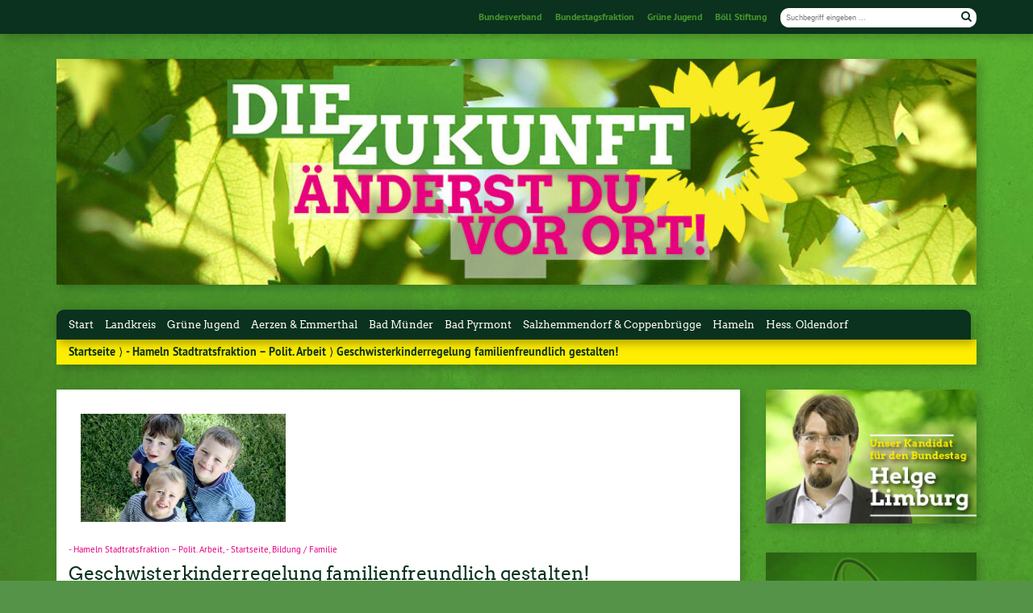

--- FILE ---
content_type: text/html; charset=UTF-8
request_url: https://archiv.gruene-weserbergland.de/geschwisterkinderregelung-familienfreundlich-gestalten/
body_size: 59264
content:
<!doctype html>

<!--[if lt IE 7]><html lang="de" class="no-js lt-ie9 lt-ie8 lt-ie7"> <![endif]-->
<!--[if (IE 7)&!(IEMobile)]><html lang="de" class="no-js lt-ie9 lt-ie8"><![endif]-->
<!--[if (IE 8)&!(IEMobile)]><html lang="de" class="no-js lt-ie9"><![endif]-->
<!--[if gt IE 8]><!--> <html lang="de" class="no-js"><!--<![endif]-->

	<head>
		<meta charset="utf-8">

		<title>Geschwisterkinderregelung familienfreundlich gestalten! | Willkommen in Hameln-Pyrmont!</title>


		<!-- Google Chrome Frame for IE -->
		<meta http-equiv="X-UA-Compatible" content="IE=edge,chrome=1">

		<!-- mobile  -->
		<meta name="HandheldFriendly" content="True">
		<meta name="MobileOptimized" content="320">
		<meta name="viewport" content="width=device-width, initial-scale=1.0"/>
		
		
		<!-- open graph -->
		<meta itemprop="og:site_name" content="Willkommen in Hameln-Pyrmont!">
		<meta itemprop="og:title" content="Geschwisterkinderregelung familienfreundlich gestalten!">
		<meta itemprop="og:type" content="article">
		<meta itemprop="og:url" content="https://archiv.gruene-weserbergland.de/geschwisterkinderregelung-familienfreundlich-gestalten/">
		<meta property="og:description" content="Geschwisterkinderregelung familienfreundlich gestalten! &#8211; Die Gebührensatzung für den Besuch von Kindertageseinrichtungen (= Kita und Hort) in Hameln soll geändert werden. Neuregelungen auf Landesebene legen dies nah, und wenn man schon mal dabei ist, kann... "/>
		<meta property="og:image" content="https://archiv.gruene-weserbergland.de/wp-content/uploads/2018/09/brothers-2107264_1920.jpg">		
		<!-- basic meta-tags & seo-->

		<meta name="publisher" content="Willkommen in Hameln-Pyrmont!" />
		<meta name="author" content="Willkommen in Hameln-Pyrmont!" />
		<meta name="description" content="Geschwisterkinderregelung familienfreundlich gestalten! &#8211; Die Gebührensatzung für den Besuch von Kindertageseinrichtungen (= Kita und Hort) in Hameln soll geändert werden. Neuregelungen auf Landesebene legen dies nah, und wenn man schon mal dabei ist, kann... " />
		<link rel="canonical" href="https://archiv.gruene-weserbergland.de/geschwisterkinderregelung-familienfreundlich-gestalten/" />		

		<!-- icons & favicons -->
		<link rel="apple-touch-icon" href="https://archiv.gruene-weserbergland.de/wp-content/themes/urwahl3000/lib/images/apple-icon-touch.png">
		<link rel="icon" href="https://archiv.gruene-weserbergland.de/wp-content/themes/urwahl3000/favicon.png">
		<!--[if IE]>
			<link rel="shortcut icon" href="https://archiv.gruene-weserbergland.de/wp-content/themes/urwahl3000/favicon.ico">
		<![endif]-->
		<!-- or, set /favicon.ico for IE10 win -->
		<meta name="msapplication-TileColor" content="#f01d4f">
		<meta name="msapplication-TileImage" content="https://archiv.gruene-weserbergland.de/wp-content/themes/urwahl3000/lib/images/win8-tile-icon.png">


		<link rel="pingback" href="https://archiv.gruene-weserbergland.de/xmlrpc.php">

		<meta name='robots' content='max-image-preview:large' />
<link rel='dns-prefetch' href='//s.w.org' />
<link rel="alternate" type="application/rss+xml" title="Willkommen in Hameln-Pyrmont! &raquo; Feed" href="https://archiv.gruene-weserbergland.de/feed/" />
<link rel="alternate" type="application/rss+xml" title="Willkommen in Hameln-Pyrmont! &raquo; Kommentar-Feed" href="https://archiv.gruene-weserbergland.de/comments/feed/" />
<link rel="alternate" type="application/rss+xml" title="Willkommen in Hameln-Pyrmont! &raquo; Geschwisterkinderregelung familienfreundlich gestalten!-Kommentar-Feed" href="https://archiv.gruene-weserbergland.de/geschwisterkinderregelung-familienfreundlich-gestalten/feed/" />
		<script type="text/javascript">
			window._wpemojiSettings = {"baseUrl":"https:\/\/s.w.org\/images\/core\/emoji\/13.0.1\/72x72\/","ext":".png","svgUrl":"https:\/\/s.w.org\/images\/core\/emoji\/13.0.1\/svg\/","svgExt":".svg","source":{"concatemoji":"https:\/\/archiv.gruene-weserbergland.de\/wp-includes\/js\/wp-emoji-release.min.js"}};
			!function(e,a,t){var n,r,o,i=a.createElement("canvas"),p=i.getContext&&i.getContext("2d");function s(e,t){var a=String.fromCharCode;p.clearRect(0,0,i.width,i.height),p.fillText(a.apply(this,e),0,0);e=i.toDataURL();return p.clearRect(0,0,i.width,i.height),p.fillText(a.apply(this,t),0,0),e===i.toDataURL()}function c(e){var t=a.createElement("script");t.src=e,t.defer=t.type="text/javascript",a.getElementsByTagName("head")[0].appendChild(t)}for(o=Array("flag","emoji"),t.supports={everything:!0,everythingExceptFlag:!0},r=0;r<o.length;r++)t.supports[o[r]]=function(e){if(!p||!p.fillText)return!1;switch(p.textBaseline="top",p.font="600 32px Arial",e){case"flag":return s([127987,65039,8205,9895,65039],[127987,65039,8203,9895,65039])?!1:!s([55356,56826,55356,56819],[55356,56826,8203,55356,56819])&&!s([55356,57332,56128,56423,56128,56418,56128,56421,56128,56430,56128,56423,56128,56447],[55356,57332,8203,56128,56423,8203,56128,56418,8203,56128,56421,8203,56128,56430,8203,56128,56423,8203,56128,56447]);case"emoji":return!s([55357,56424,8205,55356,57212],[55357,56424,8203,55356,57212])}return!1}(o[r]),t.supports.everything=t.supports.everything&&t.supports[o[r]],"flag"!==o[r]&&(t.supports.everythingExceptFlag=t.supports.everythingExceptFlag&&t.supports[o[r]]);t.supports.everythingExceptFlag=t.supports.everythingExceptFlag&&!t.supports.flag,t.DOMReady=!1,t.readyCallback=function(){t.DOMReady=!0},t.supports.everything||(n=function(){t.readyCallback()},a.addEventListener?(a.addEventListener("DOMContentLoaded",n,!1),e.addEventListener("load",n,!1)):(e.attachEvent("onload",n),a.attachEvent("onreadystatechange",function(){"complete"===a.readyState&&t.readyCallback()})),(n=t.source||{}).concatemoji?c(n.concatemoji):n.wpemoji&&n.twemoji&&(c(n.twemoji),c(n.wpemoji)))}(window,document,window._wpemojiSettings);
		</script>
		<style type="text/css">
img.wp-smiley,
img.emoji {
	display: inline !important;
	border: none !important;
	box-shadow: none !important;
	height: 1em !important;
	width: 1em !important;
	margin: 0 .07em !important;
	vertical-align: -0.1em !important;
	background: none !important;
	padding: 0 !important;
}
</style>
	<link rel='stylesheet' id='nivoStyleSheet-css'  href='https://archiv.gruene-weserbergland.de/wp-content/plugins/flexo-slider/nsl/nivo-slider.css' type='text/css' media='all' />
<link rel='stylesheet' id='nivoCustomStyleSheet-css'  href='https://archiv.gruene-weserbergland.de/wp-content/plugins/flexo-slider/nsl/custom-nivo-slider.css' type='text/css' media='all' />
<link rel='stylesheet' id='wp-block-library-css'  href='https://archiv.gruene-weserbergland.de/wp-includes/css/dist/block-library/style.min.css' type='text/css' media='all' />
<link rel='stylesheet' id='kr8-fontawesome-css'  href='https://archiv.gruene-weserbergland.de/wp-content/themes/urwahl3000/lib/css/font-awesome.min.css' type='text/css' media='all' />
<link rel='stylesheet' id='kr8-stylesheet-css'  href='https://archiv.gruene-weserbergland.de/wp-content/themes/urwahl3000/lib/css/style.css' type='text/css' media='all' />
<link rel='stylesheet' id='kr8-fancycss-css'  href='https://archiv.gruene-weserbergland.de/wp-content/themes/urwahl3000/lib/js/libs/fancybox/jquery.fancybox.css' type='text/css' media='all' />
<link rel='stylesheet' id='kr8-fancybuttoncss-css'  href='https://archiv.gruene-weserbergland.de/wp-content/themes/urwahl3000/lib/js/libs/fancybox/jquery.fancybox-buttons.css' type='text/css' media='all' />
<!--[if lt IE 9]>
<link rel='stylesheet' id='kr8-ie-only-css'  href='https://archiv.gruene-weserbergland.de/wp-content/themes/urwahl3000/lib/css/ie.css' type='text/css' media='all' />
<![endif]-->
<link rel='stylesheet' id='kr8-childtheme-css-css'  href='https://archiv.gruene-weserbergland.de/wp-content/themes/urwahl3000_childtheme/style.css' type='text/css' media='all' />
<script type='text/javascript' src='https://archiv.gruene-weserbergland.de/wp-content/plugins/continuous-rss-scrolling/continuous-rss-scrolling.js' id='continuous-rss-scrolling-js'></script>
<script type='text/javascript' src='https://archiv.gruene-weserbergland.de/wp-includes/js/jquery/jquery.min.js' id='jquery-core-js'></script>
<script type='text/javascript' src='https://archiv.gruene-weserbergland.de/wp-includes/js/jquery/jquery-migrate.min.js' id='jquery-migrate-js'></script>
<script type='text/javascript' src='https://archiv.gruene-weserbergland.de/wp-content/plugins/flexo-slider/nsl/jquery.nivo.slider.pack.js' id='nivoSliderScript-js'></script>
<script type='text/javascript' src='https://archiv.gruene-weserbergland.de/wp-content/themes/urwahl3000/lib/js/libs/modernizr.custom.min.js' id='kr8-modernizr-js'></script>
<script type='text/javascript' src='https://archiv.gruene-weserbergland.de/wp-content/themes/urwahl3000/lib/js/libs/fancybox/jquery.fancybox.pack.js' id='kr8-fancybox-js'></script>
<script type='text/javascript' src='https://archiv.gruene-weserbergland.de/wp-content/themes/urwahl3000/lib/js/responsiveTabs.min.js' id='kr8-tabs-js'></script>
<link rel="https://api.w.org/" href="https://archiv.gruene-weserbergland.de/wp-json/" /><link rel="alternate" type="application/json" href="https://archiv.gruene-weserbergland.de/wp-json/wp/v2/posts/9159" /><link rel="canonical" href="https://archiv.gruene-weserbergland.de/geschwisterkinderregelung-familienfreundlich-gestalten/" />
<link rel='shortlink' href='https://archiv.gruene-weserbergland.de/?p=9159' />
<link rel="alternate" type="application/json+oembed" href="https://archiv.gruene-weserbergland.de/wp-json/oembed/1.0/embed?url=https%3A%2F%2Farchiv.gruene-weserbergland.de%2Fgeschwisterkinderregelung-familienfreundlich-gestalten%2F" />
<link rel="alternate" type="text/xml+oembed" href="https://archiv.gruene-weserbergland.de/wp-json/oembed/1.0/embed?url=https%3A%2F%2Farchiv.gruene-weserbergland.de%2Fgeschwisterkinderregelung-familienfreundlich-gestalten%2F&#038;format=xml" />
<link rel="shortcut icon" href="http://wordpress.gruene-hameln-pyrmont.de/wp-content/uploads/2012/11/favicon_gruene_neu.ico" /><link rel="apple-touch-icon" href="http://wordpress.gruene-hameln-pyrmont.de/wp-content/uploads/2012/11/favicon_gruene_neu_pod.png" />

<!-- Facebook Like Thumbnail (v0.4) -->
<meta property="og:image" content="https://archiv.gruene-weserbergland.de/wp-content/uploads/2018/09/brothers-2107264_1920.jpg" />
<!-- using featured thumbnail -->
<!-- Facebook Like Thumbnail (By Ashfame - https://github.com/ashfame/facebook-like-thumbnail) -->

<style type="text/css" id="custom-background-css">
body.custom-background { background-color: #559448; background-image: url("https://archiv.gruene-weserbergland.de/wp-content/themes/urwahl3000/lib/images/body_bg.jpg"); background-position: left top; background-size: auto; background-repeat: repeat; background-attachment: fixed; }
</style>
	<link rel="icon" href="https://archiv.gruene-weserbergland.de/wp-content/uploads/2019/07/cropped-sonnenblume_icon-32x32.gif" sizes="32x32" />
<link rel="icon" href="https://archiv.gruene-weserbergland.de/wp-content/uploads/2019/07/cropped-sonnenblume_icon-192x192.gif" sizes="192x192" />
<link rel="apple-touch-icon" href="https://archiv.gruene-weserbergland.de/wp-content/uploads/2019/07/cropped-sonnenblume_icon-180x180.gif" />
<meta name="msapplication-TileImage" content="https://archiv.gruene-weserbergland.de/wp-content/uploads/2019/07/cropped-sonnenblume_icon-270x270.gif" />
		
		<!--[if lt IE 9]>
			<script src="https://archiv.gruene-weserbergland.de/wp-content/themes/urwahl3000/lib/js/responsive.js"></script>
		<![endif]-->
		
		<style>#header.widthimg {margin: 0;background: url(https://archiv.gruene-weserbergland.de/wp-content/uploads/2020/10/cropped-1024-352-max.jpg) top center no-repeat;background-size: cover;}</style>
		
	</head>

	<body class="post-template-default single single-post postid-9159 single-format-standard custom-background">
	
		<nav class="unsichtbar"><h6>Sprungmarken dieser Website</h6><ul>
			<li><a href="#content">Direkt zum Inhalt</a></li>
			<li><a href="#nav-main">Zur Navigation</a></li>
			<li><a href="#sidebar1">Seitenleiste mit weiterführenden Informationen</a></li>
			<li><a href="#footer">Zum Fußbereich</a></li>
		</ul></nav>
		
		<section id="portal">
			<div class="inner">
					<nav role="navigation" id="nav-portal"><h6 class="unsichtbar">Links ähnlichen Websites:</h6>
							
		<ul id="menu-portalmenu" class="navigation">
			<li><a href="http://gruene.de">Bundesverband</a></li>
			<li><a href="http://gruene-fraktion.de">Bundestagsfraktion</a></li>
			<li><a href="http://gruene-jugend.de">Grüne Jugend</a></li>
			<li><a href="http://boell.de">Böll Stiftung</a></li>
		</ul>
	
					</nav>
			<section class="suche"><h6 class="unsichtbar">Suchformular</h6><form role="search" method="get" class="searchform" action="https://archiv.gruene-weserbergland.de/" >
    <label for="search">Der Suchbegriff nach dem die Website durchsucht werden soll.</label>
    <input type="text" name="s" id="search" value="" placeholder="Suchbegriff eingeben ..." />
    <button type="submit" class="button-submit">
                <span class="fa fa-search"></span> <span class="text">Suchen</span>
            </button>
    </form></section>			</div>
		</section>
			

		<div id="wrap">
			
				
				
						
													<header id="header" class="pos widthimg" role="banner">
																									
						<section class="suche"><h6 class="unsichtbar">Suchformular</h6><form role="search" method="get" class="searchform" action="https://archiv.gruene-weserbergland.de/" >
    <label for="search">Der Suchbegriff nach dem die Website durchsucht werden soll.</label>
    <input type="text" name="s" id="search" value="" placeholder="Suchbegriff eingeben ..." />
    <button type="submit" class="button-submit">
                <span class="fa fa-search"></span> <span class="text">Suchen</span>
            </button>
    </form></section>				</header>
				
				<nav class="mobile-switch"><ul><li class="first"><a id="switch-menu" href="#menu"><span class="fa fa-bars"></span><span class="hidden">Menü</span></a></li><li class="last"><a id="switch-search" href="#search"><span class="fa fa-search"></span><span class="hidden">Suche</span></a></li></ul></nav>


				<section class="navwrap">
					<nav role="navigation" class="pos" id="nav-main"><h6 class="unsichtbar">Hauptmenü:</h6>
						<div class="navigation nav-fallback clearfix"><ul><li ><a href="https://archiv.gruene-weserbergland.de/">Start</a></li><li class="page_item page-item-388 page_item_has_children"><a href="https://archiv.gruene-weserbergland.de/grune-hameln-pyrmont/">Landkreis</a><ul class='children'><li class="page_item page-item-111"><a href="https://archiv.gruene-weserbergland.de/grune-hameln-pyrmont/kreisverband-hameln-pyrmont/">Kreisvorstand Hameln-Pyrmont</a></li><li class="page_item page-item-108"><a href="https://archiv.gruene-weserbergland.de/grune-hameln-pyrmont/fraktion-salzhemmendorf/">Kreisfraktion Hameln-Pyrmont</a></li><li class="page_item page-item-2256"><a href="https://archiv.gruene-weserbergland.de/grune-hameln-pyrmont/kreisfraktion-aktuelle-pol-arbeit/">Kreisfraktion: Aktuelle pol. Arbeit</a></li><li class="page_item page-item-2246"><a href="https://archiv.gruene-weserbergland.de/grune-hameln-pyrmont/kreisfraktion-unsere-fraktion/">Kreisfraktion: Unsere Fraktion</a></li><li class="page_item page-item-2251"><a href="https://archiv.gruene-weserbergland.de/grune-hameln-pyrmont/kreisfraktion-veranstaltungen/">Kreisfraktion: Veranstaltungen</a></li><li class="page_item page-item-10228"><a href="https://archiv.gruene-weserbergland.de/grune-hameln-pyrmont/mitglied-werden/">Mitglied werden!</a></li></ul></li><li class="page_item page-item-2070"><a href="https://archiv.gruene-weserbergland.de/grune-jugend/">Grüne Jugend</a></li><li class="page_item page-item-13129 page_item_has_children"><a href="https://archiv.gruene-weserbergland.de/aerzen-emmerthal/">Aerzen &#038; Emmerthal</a><ul class='children'><li class="page_item page-item-35"><a href="https://archiv.gruene-weserbergland.de/aerzen-emmerthal/ortsverband/">Ortsverband Aerzen-Emmerthal</a></li><li class="page_item page-item-37"><a href="https://archiv.gruene-weserbergland.de/aerzen-emmerthal/fraktion/">Fraktion Aerzen</a></li><li class="page_item page-item-13132"><a href="https://archiv.gruene-weserbergland.de/aerzen-emmerthal/fraktion-emmerthal/">Fraktion Emmerthal</a></li></ul></li><li class="page_item page-item-16 page_item_has_children"><a href="https://archiv.gruene-weserbergland.de/bad-munder/">Bad Münder</a><ul class='children'><li class="page_item page-item-13161"><a href="https://archiv.gruene-weserbergland.de/bad-munder/kontakt-2/">Kontakt</a></li><li class="page_item page-item-13146"><a href="https://archiv.gruene-weserbergland.de/bad-munder/politische-arbeit/">Politische Arbeit</a></li></ul></li><li class="page_item page-item-29 page_item_has_children"><a href="https://archiv.gruene-weserbergland.de/bad-pyrmont/">Bad Pyrmont</a><ul class='children'><li class="page_item page-item-85"><a href="https://archiv.gruene-weserbergland.de/bad-pyrmont/fraktion-bad-pyrmont/">Fraktion</a></li><li class="page_item page-item-3688"><a href="https://archiv.gruene-weserbergland.de/bad-pyrmont/bad-pyrmont-kontakt/">Kontakt</a></li><li class="page_item page-item-87"><a href="https://archiv.gruene-weserbergland.de/bad-pyrmont/ortsverband-bad-pyrmont/">Ortsverband</a></li><li class="page_item page-item-22"><a href="https://archiv.gruene-weserbergland.de/bad-pyrmont/grune-jugend/">Grüne Jugend</a></li></ul></li><li class="page_item page-item-20 page_item_has_children"><a href="https://archiv.gruene-weserbergland.de/coppenbrugge/">Salzhemmendorf &#038; Coppenbrügge</a><ul class='children'><li class="page_item page-item-106"><a href="https://archiv.gruene-weserbergland.de/coppenbrugge/ortsverband-salzhemmendorf/">Ortsverband Salzhemmendorf-Coppenbrügge</a></li><li class="page_item page-item-90"><a href="https://archiv.gruene-weserbergland.de/coppenbrugge/fraktion-coppenbrugge/">Vertreter*innen im Rat Coppenbrügge</a></li><li class="page_item page-item-116"><a href="https://archiv.gruene-weserbergland.de/coppenbrugge/fraktion-salzhemmendorf/">Vertreter*innen im Rat Salzhemmendorf</a></li><li class="page_item page-item-7570"><a href="https://archiv.gruene-weserbergland.de/coppenbrugge/aktuelles-politische-arbeit/">Aktuelles / Politische Arbeit</a></li><li class="page_item page-item-18"><a href="https://archiv.gruene-weserbergland.de/coppenbrugge/salzhemmendorf/">Salzhemmendorf</a></li></ul></li><li class="page_item page-item-27 page_item_has_children"><a href="https://archiv.gruene-weserbergland.de/hameln/">Hameln</a><ul class='children'><li class="page_item page-item-1527"><a href="https://archiv.gruene-weserbergland.de/hameln/stadtratsfraktion-personen/">Stadtratsfraktion – Personen</a></li><li class="page_item page-item-1707"><a href="https://archiv.gruene-weserbergland.de/hameln/stadtratsfraktion-aktuell/">Stadtratsfraktion – Polit. Arbeit</a></li><li class="page_item page-item-98"><a href="https://archiv.gruene-weserbergland.de/hameln/ortsverband-hameln/">Ortsverband</a></li><li class="page_item page-item-6752"><a href="https://archiv.gruene-weserbergland.de/hameln/kommunalwahl-stadt-hameln/">Kommunalwahl Hameln 2016</a></li></ul></li><li class="page_item page-item-11 page_item_has_children"><a href="https://archiv.gruene-weserbergland.de/hessisch-oldendorf_alt/">Hess. Oldendorf</a><ul class='children'><li class="page_item page-item-102"><a href="https://archiv.gruene-weserbergland.de/hessisch-oldendorf_alt/ortsverband-hessisch-oldendorf/">Hessisch Oldendorf gesamt</a></li><li class="page_item page-item-6409"><a href="https://archiv.gruene-weserbergland.de/hessisch-oldendorf_alt/fraktion-hessisch-oldendorf/" target="_blank">Fraktion Hess. Oldendorf</a></li></ul></li></ul></div>					</nav>
					<div id="breadcrumb"><a href="https://archiv.gruene-weserbergland.de">Startseite</a> &rang; <a href="https://archiv.gruene-weserbergland.de/category/hameln-stadtratsfraktion-aktuell/">- Hameln Stadtratsfraktion – Polit. Arbeit</a> &rang; <span class="current">Geschwisterkinderregelung familienfreundlich gestalten!</span></div>				</section>

			

			
			<section id="content">
				<div class="inner wrap clearfix">					<div id="main" class="ninecol first clearfix" role="main">

								
							
																						<a href="https://archiv.gruene-weserbergland.de/wp-content/uploads/2018/09/brothers-2107264_1920.jpg" class="postimg fancybox"><img width="850" height="450" src="https://archiv.gruene-weserbergland.de/wp-content/uploads/2018/09/brothers-2107264_1920-850x450.jpg" class="attachment-titelbild size-titelbild wp-post-image" alt="" loading="lazy" /></a>
															
					    <article id="post-9159" class="clearfix post-9159 post type-post status-publish format-standard has-post-thumbnail hentry category-hameln-stadtratsfraktion-aktuell category-startseite category-bildung-und-familie" role="article">
					    

						
						    <header class="article-header">							
							   	 <p class="byline"><a href="https://archiv.gruene-weserbergland.de/category/hameln-stadtratsfraktion-aktuell/" rel="category tag">- Hameln Stadtratsfraktion – Polit. Arbeit</a>, <a href="https://archiv.gruene-weserbergland.de/category/startseite/" rel="category tag">- Startseite</a>, <a href="https://archiv.gruene-weserbergland.de/category/bildung-und-familie/" rel="category tag">Bildung / Familie</a></p>		
							    <h1 class="h2"><a href="https://archiv.gruene-weserbergland.de/geschwisterkinderregelung-familienfreundlich-gestalten/" rel="bookmark" title="Geschwisterkinderregelung familienfreundlich gestalten!">Geschwisterkinderregelung familienfreundlich gestalten!</a></h1>
							     
						    </header>
					
						    
						    												
										<section class="entry-content clearfix">											
											<p>Die Gebührensatzung für den Besuch von Kindertageseinrichtungen (= Kita und Hort) in Hameln soll geändert werden. Neuregelungen auf Landesebene legen dies nah, und wenn man schon mal dabei ist, kann die Satzung direkt vereinfacht werden. So wurde wohl in der Verwaltung der Stadt Hameln gedacht beim Erarbeiten der <a href="https://www.pvrat.hameln.de/ratsinfo/stadthameln/5301/Vm9ybGFnZW5kb2t1bWVudF8ob2VmZmVudGxpY2gp/14/n/59433.doc">Vorlage 207/2018</a>.<br />
Die Neufassung der Gebührensatzung bleibt komplex. Die bisherige Satzung regelte die Geschwisterermäßigung nach der Reihenfolge des Betreuungsumfangs, nun soll dies nach Alter der Kinder geschehen. Diese Neuregelung entlastet somit z.B. Familien, deren Kinder einen großen Altersabstand haben und wo gleichzeitig Hort (mit wenige Betreuungsstunden) und Krippe (mit mehr Betreuungsstunden) besucht werden.<br />
Neu aufgenommen werden soll aber auch der Passus: „Besuchen Geschwisterkinder zeitgleich <strong>gebührenpflichtig </strong>Tageseinrichtungen in der Stadt Hameln (&#8230;)“ Diese Veränderung zur bisherigen Formulierung: „Besuchen Geschwister Tageseinrichtungen in der Stadt Hameln“, benachteiligt Familien mit mehreren Kindern gegenüber Familien mit nur einem Kind (in Tageseinrichtungen). Eine Geschwisterermäßigung ist künftig so nicht vorgesehen, wenn ein Geschwisterkind durch die Abschaffung der Elterngebühren im Elementarbereich ‚nicht gebührenpflichtig‘ eine Kita besucht. Um diese Regelung bildlicher zu machen, hier ein Beispiel:<br />
    • Das 4jährige Kind einer Familie besucht eine Kindertageseinrichtung in Hameln. Bis zu den Sommerferien zahlten die Eltern 176,- € monatlich für den Ganztagsplatz. Durch den Wegfall der Elterngebühren sparen sie seit den Sommerferien 176,- €/ Monat. Die geplante Neufassung der Gebührensatzung würde für diese Familie nichts verändern.<br />
    • Eine andere Familie hat ein 4jähriges Kind und dazu ein 2jähriges Geschwisterkind. Bis zu den Sommerferien zahlte die Familie 176,- € (für das 4jährige Kind) + 117,33 € (für das 2jährige Kind mit 1/3 Ermäßigung durch Geschwisterkindregelung) = 293,33 € monatlich für zwei Ganztagsplätze. Das geplante „Ausblenden“ gebührenbefreiter Geschwisterkinder durch die neue Satzung würde dazu führen, dass diese Familie künftig für das 2jährige Kind 176,- € zahlen würden. Sie sparen durch den Wegfall der Elterngebühren also nur 117,33 € und erfahren so deutlich weniger Entlastung.<br />
In einem Land, in dem das Armutsrisiko einer Familie mit jedem Kind steigt, sollte Geschwisterermäßigung großzügig gedacht werden. Wir fordern daher, die Geschwisterermäßigung insgesamt zu erhöhen und so Familien mit mehreren Kindern stärker zu entlasten.<br />
Vor diesem Hintergrund bereiteten die Hamelner GRÜNEN einen Änderungsantrag für die Ratssitzung am 26.09.2018 vor. Aufmerksam gemacht auf die Folgen der Satzungsänderung fiel auch anderen auf, dass dieses Thema nicht „einfach mal so“ beschlossen werden kann, sondern einer intensiven Diskussion bedarf. Daher wurde das Thema von der Tagesordnung genommen und wird nun zunächst noch einmal im Fachausschuss behandelt. Hier unser Antragstext:</p>
<p><strong>Der letzte Satz der Begründung wird gestrichen:<br />
„<s>Bei der Geschwisterermäßigung ist zu beachten, dass gebührenbefreite Kinder (z. B. bei einer Gebührenbefreiung gem. § 21 KitaG) nicht hinzugezählt werden.</s>“<br />
Die als Anlage beigefügte <em>3. Änderung der Satzung über die Erhebung von Gebühren für die Benutzung der Tageseinrichtungen für Kinder der Stadt Hameln</em> wird in § 3 „Gebührenbefreiungen und -ermäßigungen“ wie folgt geändert:<br />
„Besuchen Geschwisterkinder zeitgleich gebührenpflichtig Tageseinrichtungen in der Stadt Hameln, verringert sich die Gebühr für das zweite Kind um <s>ein Drittel</s> <u>die Hälfte</u> und <u>entfällt</u> ab dem dritten Kind <s>um zwei Drittel</s> <u>vollständig</u>. Die Reihenfolge der Ermäßigung richtet sich nach dem Lebensalter der Kinder. Dabei ist das älteste Kind das erste Kind.“</strong></p>
<p><u>Begründung:</u><br />
Die auf Landesebene beschlossene Gebührenbefreiung für den Besuch von Kindertageseinrichtungen für Kinder von Vollendung des 3. Lebensjahres bis zur Einschulung soll Familien entlasten, mehr Kindern den Besuch einer entsprechenden Einrichtung ermöglichen und den Eltern die Vereinbarkeit von Familie und Berufstätigkeit erleichtern.<br />
Das Armutsrisiko in Deutschland steigt mit jedem Kind. Daher sollte die Stadt Hameln insbesondere Familien mit mehreren Kindern entlasten, indem sie die Ermäßigungssätze für Geschwisterkinder anpasst und weiterhin gebührenbefreite Kinder für die Ermittlung der Geschwisterermäßigung mitzählt.<br />
Das nutzt allen, weil die Eltern so Beruf und Familie noch besser vereinbaren können und die Kinder eine Betreuung erhalten, die ihnen gute und gerechte Entwicklungschancen garantiert.</p>
<p>Anett Dreisvogt, stellvertretende Fraktionsvorsitzende, sagt dazu: „Natürlich kritisieren wir hier die Verwaltung der Stadt Hameln dafür, dass sie Familien mit mehr Kindern weniger entlasten wollen als Familien mit nur einem Kind. Für uns Grüne ist die Verwaltung an dieser Stelle aber eigentlich der falsche Ansprechpartner. Der tatsächliche Ansprechpartner ist die Schwarz-Rote Landesregierung, die ein wenig ausgereiftes Kita Gesetz verabschiedet hat, welches unter anderem die Abschaffung der Elternbeiträge regelt.<br />
Wenn durch die wegfallenden Elternbeiträge die Kosten für die Kommunen aus dem Ruder laufen, wird natürlich geschaut, wo man an anderer Stelle einsparen kann. Und da kommen wir wieder zu den Angeboten und zu der Qualität im Bereich der Kinderbetreuung.<br />
Wir als Grüne haben von Anfang an auf Landesebene zu bedenken gegeben, dass Qualität Vorrang haben muss. Ja, Frühkindliche Bildung muss auch kostenfrei sein, aber zu welchem Preis?<br />
Es muss doch allen Beteiligten klar sein, dass, wenn ausschließlich Geld für die Beitragsfreiheit zur Verfügung gestellt wird, Angebote und Qualität in der Kinderbetreuung hinten runter fallen. Die finanziellen Mittel reichen erschreckenderweise an vielen Stellen nicht aus: Wie Zeitungsberichte eindrucksvoll darstellen, stehen nicht nur die Kommunen dieser Aufgabe beinahe ratlos gegenüber, es mussten bereits freie Träger Insolvenz anmelden!<br />
Natürlich heiße ich solche Angebots- und Qualitäts-einschränkenden Vorlagen aus der Verwaltung, wie nun die vorliegende, nicht gut. Aber ich sehe diese Vorlagen als Reaktion auf die unzureichende finanzielle Unterstützung von der Landesregierung.“</p>
																					</section>
										
																    
						
						    <footer class="article-footer">
						    	<p class="byline">Veröffentlicht am <time class="updated" datetime="2018-09-28T13:44:02+02:00">28. September 2018 um 13:44 Uhr.</time></p>
						    </footer> 
						   
						   <!-- Autor -->
																												   
						   
						    </article> 
						    
						    <div class="sharewrap">
						    	<p class="calltoshare">
						    		<a href="https://twitter.com/intent/tweet?text=Geschwisterkinderregelung familienfreundlich gestalten!&url=https://archiv.gruene-weserbergland.de/geschwisterkinderregelung-familienfreundlich-gestalten/" class="twitter" title="Artikel twittern">Twitter</a>
						    		<a href="whatsapp://send?abid=256&text=Schau%20Dir%20das%20mal%20an%3A%20https://archiv.gruene-weserbergland.de/geschwisterkinderregelung-familienfreundlich-gestalten/" class="whatsapp" title="Per WhatsApp verschicken">WhatsApp</a>
									<a href="http://www.facebook.com/sharer/sharer.php?u=https://archiv.gruene-weserbergland.de/geschwisterkinderregelung-familienfreundlich-gestalten/" class="facebook" title="Auf Facebook teilen">Facebook</a>
									<a href="https://plus.google.com/share?url=https://archiv.gruene-weserbergland.de/geschwisterkinderregelung-familienfreundlich-gestalten/" class="google">Google+</a>
									<a href="mailto:?subject=Das musst Du lesen: Geschwisterkinderregelung%20familienfreundlich%20gestalten%21&body=Hey, schau Dir das mal den Artikel auf Willkommen in Hameln-Pyrmont! an: https://archiv.gruene-weserbergland.de/geschwisterkinderregelung-familienfreundlich-gestalten/" title="Per E-Mail weiterleiten" class="email">E-Mail</a>
						    	</p>
						    </div>
						    		
							
<!-- You can start editing here. -->

<div class="responsive-tabs comment-tabs">
	
		<h2>Verwandte Artikel</h2>
	<div class="tab">
		 <section id="related-posts">	           	
					    
					    



								 <article id="post-13697" class="clearfix post-13697 post type-post status-publish format-standard has-post-thumbnail hentry category-hameln-pyrmont-gesamt category-kreisverband-hameln-pyrmont category-startseite" role="article">
								    											<a href="https://archiv.gruene-weserbergland.de/strahlende-zukunft-am-ith/" class="postimglist"><img width="400" height="400" src="https://archiv.gruene-weserbergland.de/wp-content/uploads/2021/04/5_SharePic_Ith-400x400.png" class="attachment-medium size-medium wp-post-image" alt="" loading="lazy" srcset="https://archiv.gruene-weserbergland.de/wp-content/uploads/2021/04/5_SharePic_Ith-400x400.png 400w, https://archiv.gruene-weserbergland.de/wp-content/uploads/2021/04/5_SharePic_Ith-150x150.png 150w, https://archiv.gruene-weserbergland.de/wp-content/uploads/2021/04/5_SharePic_Ith.png 480w" sizes="(max-width: 400px) 100vw, 400px" /></a>
																		
																		
									<footer class="article-footer">
												
												 <p class="byline"><a href="https://archiv.gruene-weserbergland.de/category/hameln-pyrmont-gesamt/" rel="category tag">- Hameln-Pyrmont - gesamt</a>, <a href="https://archiv.gruene-weserbergland.de/category/kreisverband-hameln-pyrmont/" rel="category tag">- Hameln-Pyrmont Kreisverband</a>, <a href="https://archiv.gruene-weserbergland.de/category/startseite/" rel="category tag">- Startseite</a></p>		
									</footer> 										 
								 
									 <header class="article-header">							
										 <h1 class="h2"><a href="https://archiv.gruene-weserbergland.de/strahlende-zukunft-am-ith/" rel="bookmark" title="STRAHLENDE ZUKUNFT AM ITH?">STRAHLENDE ZUKUNFT AM ITH?</a></h1> 
									</header>
							
								
									<section class="entry-content"><p>Wir supporten eine Veranstaltungsreihe der Regionalkonferenz Grohnde abschalten: &nbsp; Di, 15.06.21, 18:30 Uhr: 5. Online-Vortrag &nbsp; Die Hannoverschen Basaltwerke planen in einem stillgelegten Steinbruch im Höhenzug Ith die Errichtung einer&#8230; </p>
<p><a href="https://archiv.gruene-weserbergland.de/strahlende-zukunft-am-ith/" title="STRAHLENDE ZUKUNFT AM ITH?" class="readmore">Weiterlesen »</a></p></section>
								

								</article> 					    
					        	           	
					    
					    



								 <article id="post-13715" class="clearfix post-13715 post type-post status-publish format-standard has-post-thumbnail hentry category-hameln-gesamt category-ortsverband-hameln category-hameln-pyrmont-gesamt category-startseite category-gruen category-pressemitteilungen category-uncategorized category-wahlen" role="article">
								    											<a href="https://archiv.gruene-weserbergland.de/gruene-nominieren-sven-kornfeld-fuer-die-urnenwahl-zum-oberbuergermeister-kandidaten/" class="postimglist"><img width="400" height="225" src="https://archiv.gruene-weserbergland.de/wp-content/uploads/2021/05/0001-1577891865_20210519_202628_0000-400x225.jpg" class="attachment-medium size-medium wp-post-image" alt="" loading="lazy" srcset="https://archiv.gruene-weserbergland.de/wp-content/uploads/2021/05/0001-1577891865_20210519_202628_0000-400x225.jpg 400w, https://archiv.gruene-weserbergland.de/wp-content/uploads/2021/05/0001-1577891865_20210519_202628_0000-800x450.jpg 800w, https://archiv.gruene-weserbergland.de/wp-content/uploads/2021/05/0001-1577891865_20210519_202628_0000-768x432.jpg 768w, https://archiv.gruene-weserbergland.de/wp-content/uploads/2021/05/0001-1577891865_20210519_202628_0000-1536x864.jpg 1536w, https://archiv.gruene-weserbergland.de/wp-content/uploads/2021/05/0001-1577891865_20210519_202628_0000-150x84.jpg 150w, https://archiv.gruene-weserbergland.de/wp-content/uploads/2021/05/0001-1577891865_20210519_202628_0000.jpg 1920w" sizes="(max-width: 400px) 100vw, 400px" /></a>
																		
																		
									<footer class="article-footer">
												
												 <p class="byline"><a href="https://archiv.gruene-weserbergland.de/category/hameln-gesamt/" rel="category tag">- Hameln - gesamt</a>, <a href="https://archiv.gruene-weserbergland.de/category/ortsverband-hameln/" rel="category tag">- Hameln Ortsverband</a>, <a href="https://archiv.gruene-weserbergland.de/category/hameln-pyrmont-gesamt/" rel="category tag">- Hameln-Pyrmont - gesamt</a>, <a href="https://archiv.gruene-weserbergland.de/category/startseite/" rel="category tag">- Startseite</a>, <a href="https://archiv.gruene-weserbergland.de/category/gruen/" rel="category tag">Grün</a>, <a href="https://archiv.gruene-weserbergland.de/category/pressemitteilungen/" rel="category tag">Pressemitteilungen</a>, <a href="https://archiv.gruene-weserbergland.de/category/uncategorized/" rel="category tag">Uncategorized</a>, <a href="https://archiv.gruene-weserbergland.de/category/alte-wahlen/wahlen/" rel="category tag">Wahlen</a></p>		
									</footer> 										 
								 
									 <header class="article-header">							
										 <h1 class="h2"><a href="https://archiv.gruene-weserbergland.de/gruene-nominieren-sven-kornfeld-fuer-die-urnenwahl-zum-oberbuergermeister-kandidaten/" rel="bookmark" title="Grüne nominieren Sven Kornfeld für die Urnenwahl zum Oberbürgermeister-Kandidaten">Grüne nominieren Sven Kornfeld für die Urnenwahl zum Oberbürgermeister-Kandidaten</a></h1> 
									</header>
							
								
									<section class="entry-content"><p>Am Dienstagabend hat die Grüne Wahlversammlung des Ortsverbands Hameln Sven Kornfeld für die Urnenwahl zum Grünen Kandidaten für das Amt des Oberbürgermeisters nominiert. Die Wahl findet aufgrund der Pandemie als&#8230; </p>
<p><a href="https://archiv.gruene-weserbergland.de/gruene-nominieren-sven-kornfeld-fuer-die-urnenwahl-zum-oberbuergermeister-kandidaten/" title="Grüne nominieren Sven Kornfeld für die Urnenwahl zum Oberbürgermeister-Kandidaten" class="readmore">Weiterlesen »</a></p></section>
								

								</article> 					    
					        	           	
					    
					    



								 <article id="post-13690" class="clearfix post-13690 post type-post status-publish format-standard has-post-thumbnail hentry category-hameln-pyrmont-gesamt category-kreisverband-hameln-pyrmont category-startseite" role="article">
								    											<a href="https://archiv.gruene-weserbergland.de/atomfreies-dreilaendereck/" class="postimglist"><img width="400" height="400" src="https://archiv.gruene-weserbergland.de/wp-content/uploads/2021/04/4_SharePic_Würgassen-400x400.png" class="attachment-medium size-medium wp-post-image" alt="" loading="lazy" srcset="https://archiv.gruene-weserbergland.de/wp-content/uploads/2021/04/4_SharePic_Würgassen-400x400.png 400w, https://archiv.gruene-weserbergland.de/wp-content/uploads/2021/04/4_SharePic_Würgassen-150x150.png 150w, https://archiv.gruene-weserbergland.de/wp-content/uploads/2021/04/4_SharePic_Würgassen.png 480w" sizes="(max-width: 400px) 100vw, 400px" /></a>
																		
																		
									<footer class="article-footer">
												
												 <p class="byline"><a href="https://archiv.gruene-weserbergland.de/category/hameln-pyrmont-gesamt/" rel="category tag">- Hameln-Pyrmont - gesamt</a>, <a href="https://archiv.gruene-weserbergland.de/category/kreisverband-hameln-pyrmont/" rel="category tag">- Hameln-Pyrmont Kreisverband</a>, <a href="https://archiv.gruene-weserbergland.de/category/startseite/" rel="category tag">- Startseite</a></p>		
									</footer> 										 
								 
									 <header class="article-header">							
										 <h1 class="h2"><a href="https://archiv.gruene-weserbergland.de/atomfreies-dreilaendereck/" rel="bookmark" title="ATOMFREIES DREILÄNDERECK!">ATOMFREIES DREILÄNDERECK!</a></h1> 
									</header>
							
								
									<section class="entry-content"><p>Wir supporten eine Veranstaltungsreihe der Regionalkonferenz Grohnde abschalten: &nbsp; Di, 01.06.21, 18:30 Uhr: 4. Online-Vortrag &nbsp; Auf dem Gelände des ehemaligen Kernkraftwerkes Würgassen, im Dreiländereck Niedersachsen &#8211; Nordrhein-Westfalen – Hessen,&#8230; </p>
<p><a href="https://archiv.gruene-weserbergland.de/atomfreies-dreilaendereck/" title="ATOMFREIES DREILÄNDERECK!" class="readmore">Weiterlesen »</a></p></section>
								

								</article> 					    
					        </section>
		
	</div>
	
	
		<h2>Kommentar verfassen</h2>
	<div class="tab">
	<section id="respondbox" class="respond-form">
	
		<div id="respond" class="comment-respond">
		<h3 id="reply-title" class="comment-reply-title">Artikel kommentieren <small><a rel="nofollow" id="cancel-comment-reply-link" href="/geschwisterkinderregelung-familienfreundlich-gestalten/#respond" style="display:none;">Antwort abbrechen</a></small></h3><form action="https://archiv.gruene-weserbergland.de/wp-comments-post.php" method="post" id="commentform" class="comment-form"><p class="comment-form-comment"><label for="comment">Dein Kommentar<span class="req">*</span></label><br/><textarea autocomplete="nope"  id="g9aedd14ed"  name="g9aedd14ed"   tabindex="4" rows="8" placeholder="Dein Kommentar hier..."></textarea><textarea id="comment" aria-hidden="true" name="comment" autocomplete="nope" style="padding:0;clip:rect(1px, 1px, 1px, 1px);position:absolute !important;white-space:nowrap;height:1px;width:1px;overflow:hidden;" tabindex="-1"></textarea><script type="text/javascript">document.getElementById("comment").setAttribute( "id", "af6ef8c73f92f436a547241c25543c6d" );document.getElementById("g9aedd14ed").setAttribute( "id", "comment" );</script></p><p class="required-info"><span class="req">*</span> Pflichtfeld<ul id="comment-form-elements" class="clearfix">
	  			<li><label for="author">Name<span class="req">*</span></label>
	  			<input type="text" name="author" id="author" value="" placeholder="Name" tabindex="1" aria-required='true' /></li>
<li><label for="email">Mail<span class="req">*</span> <small>Wird nicht veröffentlicht</small></label>
	  			<input type="text" name="email" id="email" value="" placeholder="Mail" tabindex="2" aria-required='true' /></li>
<li><label for="url">Website</label>
	  			<input type="text" name="url" id="url" value="" placeholder="Website" tabindex="3" /></li></ul>
<p class="comment-form-cookies-consent"><input id="wp-comment-cookies-consent" name="wp-comment-cookies-consent" type="checkbox" value="yes" /> <label for="wp-comment-cookies-consent">Meinen Namen, meine E-Mail-Adresse und meine Website in diesem Browser für die nächste Kommentierung speichern.</label></p>
<p class="form-submit"><input name="submit" type="submit" id="submit" class="submit" value="Abschicken" /> <input type='hidden' name='comment_post_ID' value='9159' id='comment_post_ID' />
<input type='hidden' name='comment_parent' id='comment_parent' value='0' />
</p></form>	</div><!-- #respond -->
		
	</section>
	</div>
	
		
	


	    	<!-- If comments are open, but there are no comments. -->

	


</div><script>jQuery(document).ready(function() { RESPONSIVEUI.responsiveTabs(); }) </script>		
												
									
			
					</div> 
    
							<div id="sidebar1" class="sidebar threecol last clearfix" role="complementary">
					

											<ul>
						
		<li id="widget_sp_image-2" class="widget widget_sp_image"><a href="https://www.helge-limburg.de/bundestagswahl.html" target="_blank" class="widget_sp_image-image-link"><img width="270" height="172" class="attachment-full" style="max-width: 100%;" srcset="https://archiv.gruene-weserbergland.de/wp-content/uploads/2021/01/widget-helge.jpg 270w, https://archiv.gruene-weserbergland.de/wp-content/uploads/2021/01/widget-helge-150x96.jpg 150w" sizes="(max-width: 270px) 100vw, 270px" src="https://archiv.gruene-weserbergland.de/wp-content/uploads/2021/01/widget-helge.jpg" /></a></li>
		<li id="widget_sp_image-3" class="widget widget_sp_image"><a href="https://www.gruene-niedersachsen.de/kommunalpolitik-mit-mir/" target="_blank" class="widget_sp_image-image-link"><img width="270" height="172" class="attachment-full" style="max-width: 100%;" srcset="https://archiv.gruene-weserbergland.de/wp-content/uploads/2021/01/widget-kommunalpolitik-mit-mir.jpg 270w, https://archiv.gruene-weserbergland.de/wp-content/uploads/2021/01/widget-kommunalpolitik-mit-mir-150x96.jpg 150w" sizes="(max-width: 270px) 100vw, 270px" src="https://archiv.gruene-weserbergland.de/wp-content/uploads/2021/01/widget-kommunalpolitik-mit-mir.jpg" /></a></li>
		<li id="widget_sp_image-4" class="widget widget_sp_image"><a href="https://www.gruene-hameln-pyrmont.de/spenden/1744/" target="_blank" class="widget_sp_image-image-link"><img width="270" height="172" class="attachment-full" style="max-width: 100%;" srcset="https://archiv.gruene-weserbergland.de/wp-content/uploads/2021/01/widget-spende.jpg 270w, https://archiv.gruene-weserbergland.de/wp-content/uploads/2021/01/widget-spende-150x96.jpg 150w" sizes="(max-width: 270px) 100vw, 270px" src="https://archiv.gruene-weserbergland.de/wp-content/uploads/2021/01/widget-spende.jpg" /></a></li>
		<li id="widget_sp_image-5" class="widget widget_sp_image"><a href="https://www.gruene-hameln-pyrmont.de/1675/1675/" target="_blank" class="widget_sp_image-image-link"><img width="270" height="172" class="attachment-full" style="max-width: 100%;" srcset="https://archiv.gruene-weserbergland.de/wp-content/uploads/2021/01/widget-kontakt.jpg 270w, https://archiv.gruene-weserbergland.de/wp-content/uploads/2021/01/widget-kontakt-150x96.jpg 150w" sizes="(max-width: 270px) 100vw, 270px" src="https://archiv.gruene-weserbergland.de/wp-content/uploads/2021/01/widget-kontakt.jpg" /></a></li>
		<li id="widget_sp_image-6" class="widget widget_sp_image"><a href="https://www.gruene.de/mitglied-werden" target="_blank" class="widget_sp_image-image-link"><img width="400" height="270" class="attachment-full" style="max-width: 100%;" srcset="https://archiv.gruene-weserbergland.de/wp-content/uploads/2019/07/mitglied_werden.jpg 400w, https://archiv.gruene-weserbergland.de/wp-content/uploads/2019/07/mitglied_werden-150x101.jpg 150w" sizes="(max-width: 400px) 100vw, 400px" src="https://archiv.gruene-weserbergland.de/wp-content/uploads/2019/07/mitglied_werden.jpg" /></a></li>
		<li id="widget_sp_image-7" class="widget widget_sp_image"><a href="https://www.christian-meyer-gruene.de" target="_blank" class="widget_sp_image-image-link" title="Link zur Seite des Landtagsabgeordneten Christian Meyer"><img width="350" height="223" class="attachment-full" style="max-width: 100%;" srcset="https://archiv.gruene-weserbergland.de/wp-content/uploads/2020/04/widget-christian.jpg 350w, https://archiv.gruene-weserbergland.de/wp-content/uploads/2020/04/widget-christian-150x96.jpg 150w" sizes="(max-width: 350px) 100vw, 350px" src="https://archiv.gruene-weserbergland.de/wp-content/uploads/2020/04/widget-christian.jpg" /></a></li>
		<li id="widget_sp_image-8" class="widget widget_sp_image"><a href="https://m.facebook.com/DepoNieIth/" target="_blank" class="widget_sp_image-image-link"><img width="495" height="330" class="attachment-full" style="max-width: 100%;" srcset="https://archiv.gruene-weserbergland.de/wp-content/uploads/2019/07/keine-schadstoffdeponie-im-naturschutzgebiet-ith_widget.jpg 495w, https://archiv.gruene-weserbergland.de/wp-content/uploads/2019/07/keine-schadstoffdeponie-im-naturschutzgebiet-ith_widget-400x267.jpg 400w, https://archiv.gruene-weserbergland.de/wp-content/uploads/2019/07/keine-schadstoffdeponie-im-naturschutzgebiet-ith_widget-150x100.jpg 150w" sizes="(max-width: 495px) 100vw, 495px" src="https://archiv.gruene-weserbergland.de/wp-content/uploads/2019/07/keine-schadstoffdeponie-im-naturschutzgebiet-ith_widget.jpg" /></a></li>
		<li id="widget_sp_image-9" class="widget widget_sp_image"><a href="https://de-de.facebook.com/Gruenehamelnpyrmont" target="_blank" class="widget_sp_image-image-link" title="Link zu facebook"><img width="295" height="60" class="attachment-full" style="max-width: 100%;" src="https://archiv.gruene-weserbergland.de/wp-content/uploads/2019/07/facebook-klein2.gif" /></a></li>
		<li id="nav_menu-4" class="widget widget_nav_menu">
	<h3 class="widgettitle">Arbeitsschwerpunkte</h3><div class="menu-arbeitsschwerpunkte-container"><ul id="menu-arbeitsschwerpunkte" class="menu"><li id="menu-item-4641" class="menu-item menu-item-type-taxonomy menu-item-object-category menu-item-4641"><a href="https://archiv.gruene-weserbergland.de/category/positionspapiere/">Positionspapiere</a></li>
<li id="menu-item-368" class="menu-item menu-item-type-taxonomy menu-item-object-category current-post-ancestor current-menu-parent current-post-parent menu-item-368"><a href="https://archiv.gruene-weserbergland.de/category/bildung-und-familie/">Bildung / Familie</a></li>
<li id="menu-item-369" class="menu-item menu-item-type-taxonomy menu-item-object-category menu-item-369"><a href="https://archiv.gruene-weserbergland.de/category/energie/">Energie</a></li>
<li id="menu-item-370" class="menu-item menu-item-type-taxonomy menu-item-object-category menu-item-370"><a href="https://archiv.gruene-weserbergland.de/category/gleichstellung/">Gleichstellung</a></li>
<li id="menu-item-371" class="menu-item menu-item-type-taxonomy menu-item-object-category menu-item-371"><a href="https://archiv.gruene-weserbergland.de/category/inklusion/">Inklusion</a></li>
<li id="menu-item-372" class="menu-item menu-item-type-taxonomy menu-item-object-category menu-item-372"><a href="https://archiv.gruene-weserbergland.de/category/planen-und-bauen/">Planen / Bauen</a></li>
<li id="menu-item-373" class="menu-item menu-item-type-taxonomy menu-item-object-category menu-item-373"><a href="https://archiv.gruene-weserbergland.de/category/soziales-und-gesundheit/">Soziales / Gesundheit</a></li>
<li id="menu-item-374" class="menu-item menu-item-type-taxonomy menu-item-object-category menu-item-374"><a href="https://archiv.gruene-weserbergland.de/category/umwelt-und-naturschutz/">Umwelt / Tier- / Naturschutz</a></li>
<li id="menu-item-375" class="menu-item menu-item-type-taxonomy menu-item-object-category menu-item-375"><a href="https://archiv.gruene-weserbergland.de/category/wirtschaft-und-arbeit/">Wirtschaft / Arbeit</a></li>
</ul></div></li>
		<li id="custom_html-3" class="widget_text widget widget_custom_html">
	<h3 class="widgettitle">Terminseite</h3><div class="textwidget custom-html-widget"><a href="http://archiv.gruene-weserbergland.de/terminseite/">Terminübersicht</a></div></li>
		<li id="continuousrssscrolling-3" class="widget widget_text crs-widget">
	<h3 class="widgettitle">Newsfeed</h3>	
			<div style="padding-top:8px;padding-bottom:8px;">
				<div style="text-align:left;vertical-align:middle;text-decoration: none;overflow: hidden; position: relative; margin-left: 1px; height: 34px;" id="crs_Holder">
					<div class='crs_div' style='height:30px;padding:2px 0px 2px 0px;'><a target='_blank' href='https://www.gruene.de/artikel/wir-haben-es-satt-schwarz-rot-macht-politik-fuer-agrarkonzerne'>Wir haben es satt: Schwarz-Rot</a></div><div class='crs_div' style='height:30px;padding:2px 0px 2px 0px;'><a target='_blank' href='https://www.gruene.de/artikel/baden-wuerttemberg-stabil-in-bewegten-zeiten'>Baden-Württemberg: Stabil in </a></div><div class='crs_div' style='height:30px;padding:2px 0px 2px 0px;'><a target='_blank' href='https://www.gruene.de/artikel/angriff-auf-venezuela-erneuerbare-energien-machen-die-welt-sicherer'>Angriff auf Venezuela: Erneuer</a></div><div class='crs_div' style='height:30px;padding:2px 0px 2px 0px;'><a target='_blank' href='https://www.gruene.de/artikel/bundesrat-sieht-gasabkommen-vor-borkum-skeptisch'>Bundesrat sieht Gasabkommen vo</a></div><div class='crs_div' style='height:30px;padding:2px 0px 2px 0px;'><a target='_blank' href='https://www.gruene.de/artikel/unser-mitgliedermagazin-ist-digital-der-gruenblog'>Unser Mitgliedermagazin ist di</a></div><div class='crs_div' style='height:30px;padding:2px 0px 2px 0px;'><a target='_blank' href='https://www.gruene.de/artikel/fuenf-gruende-die-10-jahre-nach-dem-pariser-klimaabkommen-hoffnung-geben'>Fünf Gründe, die 10 Jahre na</a></div><div class='crs_div' style='height:30px;padding:2px 0px 2px 0px;'><a target='_blank' href='https://www.gruene.de/artikel/wo-gruen-einen-unterschied-macht-best-practices-aus-den-bundeslaendern'>Wo GRÜN einen Unterschied mac</a></div><div class='crs_div' style='height:30px;padding:2px 0px 2px 0px;'><a target='_blank' href='https://www.gruene.de/artikel/wirtschaftssicherheit-ist-standortpolitik'>Wirtschaftssicherheit ist Stan</a></div><div class='crs_div' style='height:30px;padding:2px 0px 2px 0px;'><a target='_blank' href='https://www.gruene.de/artikel/gentechnik-angriff-auf-die-wahlfreiheit-im-supermarkt'>Gentechnik: Angriff auf die Wa</a></div><div class='crs_div' style='height:30px;padding:2px 0px 2px 0px;'><a target='_blank' href='https://www.gruene.de/artikel/merz-draengt-eu-kommission-und-autoindustrie-auf-irrweg-beim-sogenannten-verbrenner-aus'>Merz drängt EU-Kommission und</a></div>				</div>
			</div>
			<script type="text/javascript">
			var crs_array	= new Array();
			var crs_obj	= '';
			var crs_scrollPos 	= '';
			var crs_numScrolls	= '';
			var crs_heightOfElm = '34';
			var crs_numberOfElm = '5';
			var crs_speed 		= '1';
			var crs_waitseconds = '1';
			var crs_scrollOn 	= 'true';
			function crs_createscroll() 
			{
				crs_array[0] = '<div class=\'crs_div\' style=\'height:30px;padding:2px 0px 2px 0px;\'><a target=\'_blank\' href=\'https://www.gruene.de/artikel/wir-haben-es-satt-schwarz-rot-macht-politik-fuer-agrarkonzerne\'>Wir haben es satt: Schwarz-Rot</a></div>'; crs_array[1] = '<div class=\'crs_div\' style=\'height:30px;padding:2px 0px 2px 0px;\'><a target=\'_blank\' href=\'https://www.gruene.de/artikel/baden-wuerttemberg-stabil-in-bewegten-zeiten\'>Baden-Württemberg: Stabil in</a></div>'; crs_array[2] = '<div class=\'crs_div\' style=\'height:30px;padding:2px 0px 2px 0px;\'><a target=\'_blank\' href=\'https://www.gruene.de/artikel/angriff-auf-venezuela-erneuerbare-energien-machen-die-welt-sicherer\'>Angriff auf Venezuela: Erneuer</a></div>'; crs_array[3] = '<div class=\'crs_div\' style=\'height:30px;padding:2px 0px 2px 0px;\'><a target=\'_blank\' href=\'https://www.gruene.de/artikel/bundesrat-sieht-gasabkommen-vor-borkum-skeptisch\'>Bundesrat sieht Gasabkommen vo</a></div>'; crs_array[4] = '<div class=\'crs_div\' style=\'height:30px;padding:2px 0px 2px 0px;\'><a target=\'_blank\' href=\'https://www.gruene.de/artikel/unser-mitgliedermagazin-ist-digital-der-gruenblog\'>Unser Mitgliedermagazin ist di</a></div>'; crs_array[5] = '<div class=\'crs_div\' style=\'height:30px;padding:2px 0px 2px 0px;\'><a target=\'_blank\' href=\'https://www.gruene.de/artikel/fuenf-gruende-die-10-jahre-nach-dem-pariser-klimaabkommen-hoffnung-geben\'>Fünf Gründe, die 10 Jahre na</a></div>'; crs_array[6] = '<div class=\'crs_div\' style=\'height:30px;padding:2px 0px 2px 0px;\'><a target=\'_blank\' href=\'https://www.gruene.de/artikel/wo-gruen-einen-unterschied-macht-best-practices-aus-den-bundeslaendern\'>Wo GRÜN einen Unterschied mac</a></div>'; crs_array[7] = '<div class=\'crs_div\' style=\'height:30px;padding:2px 0px 2px 0px;\'><a target=\'_blank\' href=\'https://www.gruene.de/artikel/wirtschaftssicherheit-ist-standortpolitik\'>Wirtschaftssicherheit ist Stan</a></div>'; crs_array[8] = '<div class=\'crs_div\' style=\'height:30px;padding:2px 0px 2px 0px;\'><a target=\'_blank\' href=\'https://www.gruene.de/artikel/gentechnik-angriff-auf-die-wahlfreiheit-im-supermarkt\'>Gentechnik: Angriff auf die Wa</a></div>'; crs_array[9] = '<div class=\'crs_div\' style=\'height:30px;padding:2px 0px 2px 0px;\'><a target=\'_blank\' href=\'https://www.gruene.de/artikel/merz-draengt-eu-kommission-und-autoindustrie-auf-irrweg-beim-sogenannten-verbrenner-aus\'>Merz drängt EU-Kommission und</a></div>'; 				crs_obj	= document.getElementById('crs_Holder');
				crs_obj.style.height = (crs_numberOfElm * crs_heightOfElm) + 'px';
				crs_content();
			}
			</script>
			<script type="text/javascript">
			crs_createscroll();
			</script>
			</li>
		<li id="nav_menu-5" class="widget widget_nav_menu">
	<h3 class="widgettitle">Netzbegrünung</h3><div class="menu-mehr-gruen-container"><ul id="menu-mehr-gruen" class="menu"><li id="menu-item-4783" class="menu-item menu-item-type-custom menu-item-object-custom menu-item-4783"><a title="_blank" href="http://www.gruene-niedersachsen.de/index.html">Landesverband Niedersachsen</a></li>
<li id="menu-item-3837" class="menu-item menu-item-type-custom menu-item-object-custom menu-item-3837"><a title="_blank" href="http://www.fraktion.gruene-niedersachsen.de/home.html">Grün im nds. Landtag</a></li>
<li id="menu-item-3839" class="menu-item menu-item-type-custom menu-item-object-custom menu-item-3839"><a title="_blank" href="http://www.gruene-bundestag.de">Grüne im Bundestag</a></li>
<li id="menu-item-3838" class="menu-item menu-item-type-custom menu-item-object-custom menu-item-3838"><a title="_blank" href="https://www.gruene.de/startseite.html">Grüne Bundespartei</a></li>
</ul></div></li>						</ul>
					
				</div>						
				</div>
			</section>
			<footer id="footer" role="contentinfo">
				<div class="inner wrap clearfix">
	                		
					
					<section class="sidebar cleafix">
						<ul>
							
		<li id="meta-2" class="widget widget_meta">
	<h3 class="widgettitle">Meta</h3>
		<ul>
						<li><a href="https://archiv.gruene-weserbergland.de/wp-login.php">Anmelden</a></li>
			<li><a href="https://archiv.gruene-weserbergland.de/feed/">Feed der Einträge</a></li>
			<li><a href="https://archiv.gruene-weserbergland.de/comments/feed/">Kommentar-Feed</a></li>

			<li><a href="https://de.wordpress.org/">WordPress.org</a></li>
		</ul>

		</li>
		<li id="linkcat-104" class="widget widget_links">
	<h3 class="widgettitle">Wichtig!</h3>
	<ul class='xoxo blogroll'>
<li><a href="http://archiv.gruene-weserbergland.de/datenschutzerklarung/8795/" title="Datenschutzerklärung Bündnis 90 / Die Grünen in Hameln-Pyrmont">Datenschutz</a></li>
<li><a href="http://archiv.gruene-weserbergland.de/impressum-2/2198/" title="Impressum Grüne HMP">Impressum</a></li>
<li><a href="http://archiv.gruene-weserbergland.de/1675/1675/" title="Wie man uns findet &#8230;">Kontaktdaten</a></li>

	</ul>
</li>

		<li id="linkcat-166" class="widget widget_links">
	<h3 class="widgettitle">Weiteres</h3>
	<ul class='xoxo blogroll'>
<li><a href="http://archiv.gruene-weserbergland.de/mitglied-werden-…/186/" title="Ich will Mitglied werden!">Mitglied werden?</a></li>
<li><a href="http://archiv.gruene-weserbergland.de/spenden/1744/" title="Online spenden">Online spenden</a></li>
<li><a href="http://archiv.gruene-weserbergland.de/wp-content/uploads/2020/09/140206_Satzung_KV-Hameln-Pyrmont.pdf" title="Hier finden Sie die Satzung des Kreisverbandes von Bündnis 90 / Die Grünen in Hameln-Pyrmont" target="_blank">Satzung</a></li>

	</ul>
</li>
						</ul>	
					</section>
					<nav role="navigation">
    						                </nav>
				
				</div> <!-- end #inner-footer -->
				
			</footer> 
			<p class="copyright">Diese Seite nutzt das freie Wordpress-Theme <a href="http://kre8tiv.de/urwahl3000/">Urwahl3000</a>. Erstellt mit ❤ von <a href="http://kre8tiv.de">kre8tiv - Benjamin Jopen</a>.</p>
		
			
		</div> 
		<p id="back-top"><a href="#header" title="Zum Seitenanfang springen"><span>↑</span></a></p>
		

		
	<!-- Stats by http://statify.de -->
	<div id="statify-js-snippet"
		 style="display:none"
		 data-home-url="/">
	</div>
	<script type="text/javascript"
			src="https://archiv.gruene-weserbergland.de/wp-content/plugins/statify/js/snippet.js">
	</script>

<link rel='stylesheet' id='basecss-css'  href='https://archiv.gruene-weserbergland.de/wp-content/plugins/eu-cookie-law/css/style.css' type='text/css' media='all' />
<script type='text/javascript' src='https://archiv.gruene-weserbergland.de/wp-includes/js/comment-reply.min.js' id='comment-reply-js'></script>
<script type='text/javascript' src='https://archiv.gruene-weserbergland.de/wp-content/themes/urwahl3000/lib/js/scripts.js' id='kr8-js-js'></script>
<script type='text/javascript' src='https://archiv.gruene-weserbergland.de/wp-includes/js/wp-embed.min.js' id='wp-embed-js'></script>
<script type='text/javascript' id='eucookielaw-scripts-js-extra'>
/* <![CDATA[ */
var eucookielaw_data = {"euCookieSet":"1","autoBlock":"","expireTimer":"0","scrollConsent":"","networkShareURL":"","isCookiePage":"","isRefererWebsite":""};
/* ]]> */
</script>
<script type='text/javascript' src='https://archiv.gruene-weserbergland.de/wp-content/plugins/eu-cookie-law/js/scripts.js' id='eucookielaw-scripts-js'></script>

	</body>

</html> 

